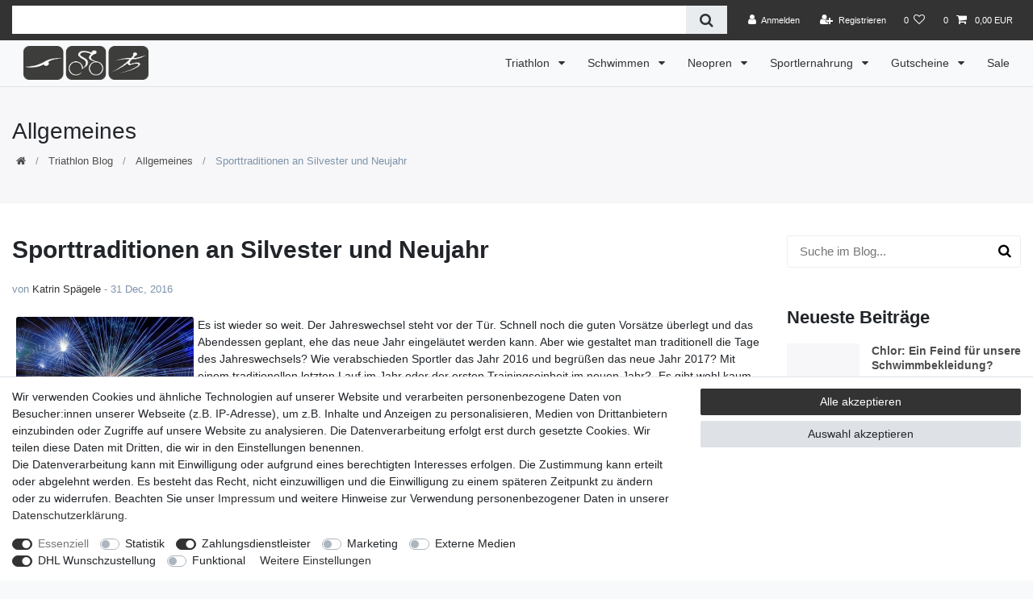

--- FILE ---
content_type: text/html; charset=utf-8
request_url: https://accounts.google.com/o/oauth2/postmessageRelay?parent=https%3A%2F%2Fwww.sportshop-triathlon.de&jsh=m%3B%2F_%2Fscs%2Fabc-static%2F_%2Fjs%2Fk%3Dgapi.lb.en.2kN9-TZiXrM.O%2Fd%3D1%2Frs%3DAHpOoo_B4hu0FeWRuWHfxnZ3V0WubwN7Qw%2Fm%3D__features__
body_size: 162
content:
<!DOCTYPE html><html><head><title></title><meta http-equiv="content-type" content="text/html; charset=utf-8"><meta http-equiv="X-UA-Compatible" content="IE=edge"><meta name="viewport" content="width=device-width, initial-scale=1, minimum-scale=1, maximum-scale=1, user-scalable=0"><script src='https://ssl.gstatic.com/accounts/o/2580342461-postmessagerelay.js' nonce="ezXu-SiTB0aiY8fn4KAZAQ"></script></head><body><script type="text/javascript" src="https://apis.google.com/js/rpc:shindig_random.js?onload=init" nonce="ezXu-SiTB0aiY8fn4KAZAQ"></script></body></html>